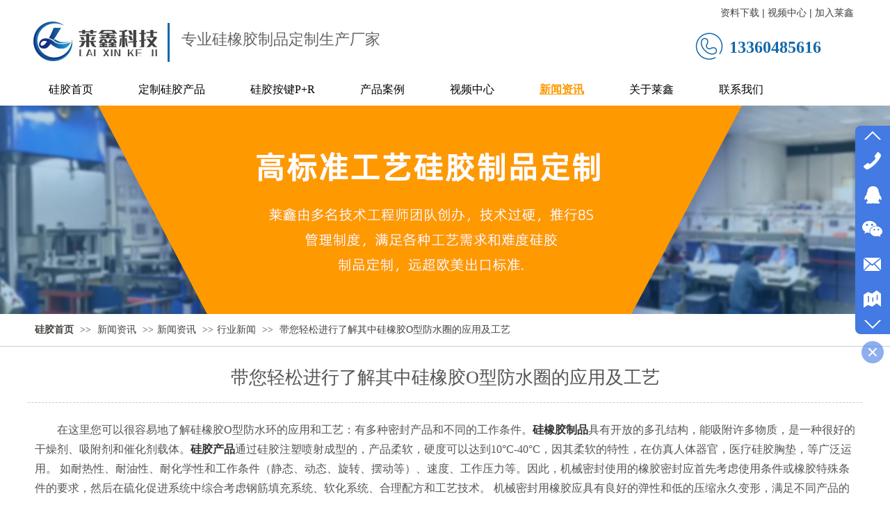

--- FILE ---
content_type: text/html;charset=gbk
request_url: http://www.laixinsilicone.com/laixinsilicone/vip_doc/24484793.html
body_size: 12606
content:
<!DOCTYPE html PUBLIC "-//W3C//DTD XHTML 1.0 Transitional//EN" "http://www.w3.org/TR/xhtml1/DTD/xhtml1-transitional.dtd">
<html xmlns="http://www.w3.org/1999/xhtml">
<head>
    <meta http-equiv="x-ua-compatible" content="IE=edge" />
    <meta http-equiv="Content-Type" content="text/html; charset=gbk" />
    <meta name="renderer" content="webkit|ie-comp|ie-stand">
    <meta name="applicable-device" content="pc" />
        <title>带您轻松进行了解其中硅橡胶O型防水圈的应用及工艺_东莞莱鑫硅橡胶制品有限公司</title>
    <meta name="keywords" content="硅橡胶制品" />
    <meta name="description" content="在这里您可以很容易地了解硅橡胶O型防水环的应用和工艺：有多种密封产品和不同的工作条件。硅橡胶制品具有开放的多孔结构，能吸附许多物质，是一种很好的干燥剂、吸附剂和催化剂载体。硅胶产品通过硅胶注塑喷射成型的，产品柔软，硬度可以达到10°C-40°C，因其柔软的特性，在仿真人体器官，医疗硅胶胸垫，等广泛运用。 如耐热性、耐油性、耐化学性和工作条件（静态、动态、旋转、摆动等）、速度、工作压力等。因此，机械密封使用的橡胶密封应首先考虑使用条件或橡胶特殊条件的要求，然后在硫化促进系统中综合考虑钢筋填充系统、软化系统、" />
    <meta name="author" content="东莞莱鑫硅橡胶制品有限公司" />

    
            <meta name="baidu-site-verification" content="code-7eRLChFJDW" />
                    <script type="text/javascript" src="https://s.dlssyht.cn/ueditor/ueditor.parse.js?0115"></script>
            <link rel="stylesheet" type="text/css" href="https://s.dlssyht.cn/plugins/public/js/msg/codebase/dhtmlxwindows.css">
<link rel="stylesheet" type="text/css" href="https://s.dlssyht.cn/plugins/public/js/msg/codebase/skins/dhtmlxwindows_dhx_skyblue.css">
<link rel="stylesheet" type="text/css" href="https://s.dlssyht.cn/plugins/public/js/msg/codebase/dhtmlxcolorpicker.css" />
    <script type="text/javascript" src="https://s.dlssyht.cn/plugins/public/js/msg/codebase/dhtmlxcommon.js"></script>
    <script type="text/javascript" src="https://s.dlssyht.cn/plugins/public/js/msg/codebase/dhtmlxwindows.js"></script>
    <script type="text/javascript" src="https://s.dlssyht.cn/plugins/public/js/msg/codebase/dhtmlxcontainer.js"></script>
                    <script type="text/javascript" src="https://s.dlssyht.cn/plugins/public/js/cookies.js"></script>
            <script src="https://s.dlssyht.cn/plugins/public/js/jquery-1.7.1.min.js"></script>
            	<link rel="icon" href="https://aimg8.dlssyht.cn/user_icon/202208020530122182349.ico" mce_href="https://aimg8.dlssyht.cn/user_icon/202208020530122182349.ico" type="image/x-icon" />
	<link rel="shortcut icon" href="https://aimg8.dlssyht.cn/user_icon/202208020530122182349.ico" mce_href="https://aimg8.dlssyht.cn/user_icon/202208020530122182349.ico" type="image/x-icon" />

<script type="text/javascript" src="https://s.dlssyht.cn/Language/Zh-cn/Language.js?0115"></script>            
    </head>
<body    data-chid="25566849" data-operate="1" data-bigclassid="11" data-type="11" data-hyid="0" id="webBody"  data-copyid="0" data-copyuserid="1949910">

<div class="wrapper wrapper-1200" id="wrapper">
    
<script type="text/javascript">
    var moduleConfig = {};
</script>
<script type="text/javascript" src="https://s.dlssyht.cn/Language/Zh-cn/Language.js?0115"></script>
<script type="text/javascript">
    var ev123_no_edit = '';
    var websiteUserId = '2182349';
    var user_name = 'laixinsilicone';
    var isTj = '1';
    var websiteUseCopyId = '8351';
    var user_level = 3;
    var agent_id = 545;
    var channel_type = 11;
    var channel_id = 25566849;
    var userSiteWidth = 1200;
    var is_action = false;
    var isParentWindow = false;
    var rowIds = "316,67,68,17,18";
    var MJsData = {};
    var CURRENCY_SIGN = '￥';
    var tncode_div = null;
    var ALIYUN_OSS_DOMAIN = "https://s.dlssyht.cn/";
    var isTjModelSupportSearchBlankPage = "0";

    var GData = {
        SMAlbumIds   : "",
        SMAlbumSysIds: "",
        docSysIds    : "",
        tabAlertStrMs: "",
        allChId     : "25566849",
        wapDomain    : 'wap.laixinsilicone.com',
        defaultLang    : 'chinese_simplified',
        end          : null,
        BAI_DU_MAP_AK : 'KfNSLxuGpyk9BBYHnSqZsYoKxn7MUGxX',
        customerService: null,
        customerServiceIsNew: 0,
        P_TOKEN_ID: '108'
    };
    var $pTranslateLanguageJson = [{"name":"简体中文","alias":"&#31616;&#20307;&#20013;&#25991;","value":"chinese_simplified"},{"name":"繁体中文","alias":"&#32321;&#20307;&#20013;&#25991;","value":"chinese_traditional"},{"name":"西班牙文","alias":"Espa&#241;a","value":"spanish"},{"name":"阿拉伯文","alias":"&#1593;&#1585;&#1576; .","value":"arabic"},{"name":"英文","alias":"English","value":"english"},{"name":"日文","alias":"&#26085;&#26412;","value":"japanese"},{"name":"法文","alias":"Fran&#231;ais","value":"french"},{"name":"俄文","alias":"&#1056;&#1086;&#1089;&#1089;&#1080;&#1103;","value":"russian"},{"name":"韩文","alias":"&#54620;&#44397;","value":"korean"},{"name":"德文","alias":"Deutschland","value":"deutsch"},{"name":"葡萄牙语","alias":"Portugal","value":"portuguese"},{"name":"波斯语","alias":"&#1662;&#1585;&#1587;&#1740;&#1575;","value":"persian"},{"name":"希腊语","alias":"&#917;&#955;&#955;&#940;&#948;&#945;","value":"greek"},{"name":"土耳其语","alias":"T&#252;rk&#231;e","value":"turkish"},{"name":"泰语","alias":"&#3616;&#3634;&#3625;&#3634;&#3652;&#3607;&#3618;","value":"thai"},{"name":"越南语","alias":"Vi&#7879;t Nam","value":"vietnamese"},{"name":"意大利语","alias":"Italia","value":"italian"},{"name":"马来语","alias":"Malay","value":"malay"},{"name":"荷兰语","alias":"Nederland","value":"dutch"},{"name":"瑞典语","alias":"Sverige","value":"swedish"},{"name":"孟加拉语","alias":"&#2476;&#2494;&#2434;&#2482;&#2494;","value":"bengali"},{"name":"乌尔都语","alias":"&#1575;&#1608;&#1585;&#1583;&#1608;","value":"urdu"},{"name":"斯瓦希里语","alias":"Kiswahili","value":"swahili"},{"name":"匈牙利语","alias":"Magyarorsz&#225;g","value":"hungarian"},{"name":"波兰语","alias":"Polska","value":"polish"},{"name":"罗马尼亚语","alias":"Rom&#226;nia","value":"romanian"},{"name":"挪威语","alias":"Norge","value":"norwegian"},{"name":"丹麦语","alias":"Danmark","value":"danish"},{"name":"芬兰语","alias":"Suomi","value":"finnish"},{"name":"捷克语","alias":"&#268;e&#353;tina","value":"czech"},{"name":"斯洛伐克语","alias":"Slovensko","value":"slovak"},{"name":"克罗地亚语","alias":"Hrvatska","value":"croatian"},{"name":"拉脱维亚语","alias":"Latvija","value":"latvian"},{"name":"爱沙尼亚语","alias":"Eesti","value":"estonian"},{"name":"斯洛文尼亚语","alias":"Slovenija","value":"slovene"},{"name":"立陶宛语","alias":"Lietuva","value":"lithuanian"},{"name":"格鲁吉亚语","alias":"&#4310;&#4317;&#4320;&#4308;&#4310;&#4312;&#4304;world. kgm","value":"georgian"},{"name":"阿尔巴尼亚语","alias":"Shqip&#235;ria","value":"albanian"},{"name":"阿姆哈拉语","alias":"&#4768;&#4638;&#4651;","value":"amharic"},{"name":"阿塞拜疆语","alias":"Azerbaijan","value":"azerbaijani"}];

    if(GData.BAI_DU_MAP_AK){
        sessionStorage.setItem('BAI_DU_MAP_AK', GData.BAI_DU_MAP_AK)
    }
    sessionStorage.setItem('WAP_WEB', 0);

    var is_auto_parts_user = '0';
</script>
                    <link rel="stylesheet" href="https://s.dlssyht.cn/js/ev_popup/skin/skin.min.css?0115" />
<script type="text/javascript" src="https://s.dlssyht.cn/js/ev_popup/ev_popup.min.js?0115"></script>
<script type="text/javascript">
  function createLogin(trespass,userid){
      $.popup({
        type : 5,
        cName : "evPopupOpacity",
        head  : {yes:0},
        shade : {yes : 1, bgColor : '#000', opacity : 0.6, animate : {type : 1 , target : 0.6}, close : false},
        area  : {w:790,h:500},
        con   : {
          src : '/dom/alert_login.php?username=laixinsilicone&trespass='+trespass+'&userid='+userid
        }
      });
  }
</script>
    <script type="text/javascript">
        var websiteHostPreg = /[\w][\w-]*\.(?:com\.cn|net\.cn|org\.cn|tj\.cn|sh\.cn|hn\.cn|com\.au|com\.pg|com\.tw|tw\.cn|com\.sg|com\.mo|co\.uk|co\.nz|co\.ke|fj\.cn|co\.th|co\.cn|jl\.cn|school\.nz|co\.jp|hk\.com|com\.hk|edu\.hk|cn\.com|gd\.cn|hk\.cn|bj\.cn|gx\.cn|bixiaokeji\.cn|com\.my|com|in|im|cm|ca|cn|cx|ch|cl|tw|kr|word|sg|it|itd|co|mo|net|org|gov|auto|poker|blue|green|studio|icu|cc|io|pl|plus|jp|de|biz|info|gold|today|chat|at|company|cool|fund|fans|team|beer|guru|social|run|ae|fit|luxe|video|black|yoga|art|hn|xyz|hk|us|mobi|wang|me|tax|so|top|law|win|vip|ltd|red|ru|nz|love|ac\.cn|gz\.cn|xn--55qw42g|xn--g2xx48c|xn--imr513n|xn--czru2d|xn--otu796d|xn--kput3i|xin|xn--1qqw23a|xn--3ds443g|xn--5tzm5g|city|shop|site|ai|tm|club|fun|online|cyou|space|cloud|world|sale|website|host|show|asia|center|link|gov\.cn|gs\.cn|keyun\.li|name|press|pro|work|tv|fr|kim|group|tech|store|capital|ren|vn|racing|ink|nl|pub|live|my|no|life|zone|one|games|bike|cafe|wiki|design|mba|es|fi|uk|ph|wtf|xn--zfr164b|xn--fiq228c5hs|xn--vhquv|xn--6qq986b3xl|xn--fiqs8s|xn--czr694b|xn--xhq521b|xn--ses554g|xn--hxt814e|xn--55qx5d|xn--io0a7i|xn--rhqv96g|xn--vuq861b|xn--3bst00m)(\/|$)/;
    </script>
    <script type="text/javascript" src="https://s.dlssyht.cn/js/VNew/public.js?0115"></script>
    <script type="text/javascript" src="https://s.dlssyht.cn/plugins/public/js/lightGallery/js/lightgallery-all.min.js?0115"></script>
    <link type="text/css" rel="stylesheet" href="https://s.dlssyht.cn/plugins/public/js/lightGallery/css/lightgallery.min.css?0115" />
    <link type="text/css" rel="stylesheet" href="https://s.dlssyht.cn/plugins/public/js/photoSphereViewer/index.min.css?0115" />

    <link type="text/css" rel="stylesheet" href="https://s.dlssyht.cn/plugins/public/js/imageViewer/viewer.min.css?0115" />
    <script async type="text/javascript" src="https://s.dlssyht.cn/plugins/public/js/imageViewer/viewer.min.js?0115"></script>
        <script type="text/javascript" src="https://s.dlssyht.cn/plugins/public/js/three/index.min.js?0115"></script>

    <script type="text/javascript" src="https://s.dlssyht.cn/plugins/public/js/photoSphereViewer/index.min.js?0115111"></script>
    <script type="text/javascript" src="https://s.dlssyht.cn/js/VNew/tj/jquery.scrollify.min.js?0115"></script>
        <script type="text/javascript" src="https://s.dlssyht.cn/js/VNew/tj/public_fun.js?0115"></script>
<link type="text/css" rel="stylesheet" href="https://s.dlssyht.cn/css/VNew/base.min.css?0115" />
<link type="text/css" rel="stylesheet" href="https://s.dlssyht.cn/css/VNew/animate.min.css?0115" />
<link type="text/css" rel="stylesheet" href="https://s.dlssyht.cn/css/VNew/icon_text/iconfont.min.css?0115" />
<link type="text/css" rel="stylesheet" href="https://s.dlssyht.cn/css/VNew/web_frame.css?0115" />
    <link type="text/css" rel="stylesheet" href="https://s.dlssyht.cn/css/VNew/inner_frame.min.css?0115" />
    <link type="text/css" rel="stylesheet" href="https://s.dlssyht.cn/templates/others1/css/skincolor.css?0115" />
<link type="text/css" rel="stylesheet" href="https://s.dlssyht.cn/templates/others1/css/webskin.css?0115" id="webSkinCss"/>
<link type="text/css" rel="stylesheet" href="https://s.dlssyht.cn/css/VNew/web_style/base_module_style.min.css?0115" />
            <link type="text/css" rel="stylesheet" href="/self_define/TJStyle.php?user_id=2182349&all_ch_id=25566849&channel_id=25566849&id=24484793&mids=82&token_id=108&random=1769054729" />
        <script type="text/javascript" src="https://s.dlssyht.cn/plugins/public/js/base64.min.js"></script>
    <script type="text/javascript" src="https://s.dlssyht.cn/plugins/public/js/json2.js"></script>
        <script id="languages_jquery_validationEngine_js" type="text/javascript" charset="gb2312" src="https://s.dlssyht.cn/js/posabsolute-jQuery-Validation-Engine-2c29415/js/languages/jquery.validationEngine-zh_CN.js?0115"></script>
    
                    <script type="text/javascript" src="//api.map.baidu.com/api?v=3.0&ak=KfNSLxuGpyk9BBYHnSqZsYoKxn7MUGxX&s=1"></script>
        <script type="text/javascript" src="//api.map.baidu.com/library/SearchInfoWindow/1.5/src/SearchInfoWindow_min.js" charset="utf-8"></script>
        <link rel="stylesheet" href="//api.map.baidu.com/library/SearchInfoWindow/1.5/src/SearchInfoWindow_min.css"/>
        <link rel="stylesheet" type="text/css" href="//api.map.baidu.com/res/11/bmap.css"/>
        <link rel="stylesheet" type="text/css" href="https://s.dlssyht.cn/css/baidu_map.css">
                <script id="chplayer_min_js" type="text/javascript" charset="utf-8" src="https://s.dlssyht.cn/plugins/public/js/chplayer/chplayer.js?0115"></script>
    
    
    <div class="customModuleRow headPublicModuleRow customModuleRowAbsolute "  id="row_17"    data-animated="0" >
        
        
        <div class="customModuleRowInner">
            <div class="CModulePA" style="height:0px;">
                    <div  data-fixed="0" data-fixedx="-1"  id="evMo_rS491F" class="ev-module-edit"     data-big="1" data-small="2" data-threetype="0" style="width:200px; height:49px; left:1009px; top:53px; z-index:1;">
        <div class="ev-module-text ev-module-edit-box"  id="Mo_rS491F">
           <h2 class="ev-text-title-2"><strong><span style="color:#1468A9;font-size:24px;font-family:微软雅黑;">13360485616</span></strong></h2>
        </div>
    </div>    <div  data-fixed="0" data-fixedx="-1"  id="evMo_wqZ4Qd" class="ev-module-edit"     data-big="1" data-small="2" data-threetype="0" style="width:489px; height:42px; left:221px; top:43px; z-index:2;">
        <div class="ev-module-text ev-module-edit-box"  id="Mo_wqZ4Qd">
           <h2 class="ev-text-title-2"><span style="color:#666666;font-family:微软雅黑;font-size:22px;background-color:#FFFFFF;">专业硅橡胶制品定制生产厂家</span></h2>
        </div>
    </div>    <div  data-fixed="0" data-fixedx="-1"  id="evMo_HHIK17" class="ev-module-edit"     data-big="2" data-small="1" data-threetype="0" style="width:188px; height:87px; left:5px; top:17px; z-index:3;">
        <div class="ev-module-edit-box "  id="Mo_HHIK17">
            <a href="###" >
                <div class="ev-pic ev-pic-1 " >
                    <img   src=""     class="default-img lazy-loading"  data-original-src="https://aimg8.dlssyht.cn/u/2182349/module/simplepicbackground/2182349/5056/10111817_1652232963.jpg?x-oss-process=image/resize,m_fixed,w_188,h_87,limit_0"  />
                    
                </div>
            </a>
        </div>
    </div>    <div  data-fixed="0" data-fixedx="-1"  id="evMo_ulNKdQ" class="ev-module-edit"     data-big="6" data-small="1" data-threetype="0" style="width:52px; height:47px; left:954px; top:45px; z-index:4;">
        <div class="ev-module-edit-box"  id="Mo_ulNKdQ">
           <a href="###" >
               <div class="ev-icon-text"><i class="evIcon evIcon-tel-1" style="font-size: 42px;"><i></i></i></div>
            </a>
        </div>
    </div>    <div  data-fixed="0" data-fixedx="-1"  id="evMo_RKd6YI" class="ev-module-edit"     data-big="1" data-small="2" data-threetype="0" style="width:204px; height:35px; left:996px; top:9px; z-index:5;">
        <div class="ev-module-text ev-module-edit-box"  id="Mo_RKd6YI">
           <h2 class="ev-text-title-2"><span><span style="font-size:14px;"><a href="http://www.yhyb.net/yhyb/bk_21681416.html" data-ke-src="http://www.yhyb.net/yhyb/bk_21681416.html" target="_blank"><span style="color:#444444;">资料下载</span></a> | 视频中心&nbsp;| <a href="http://www.yhyb.net/yhyb/bk_21761215.html" data-ke-src="http://www.yhyb.net/yhyb/bk_21761215.html" target="_blank"><span style="color:#444444;">加入莱鑫</span></a></span></span></h2>
        </div>
    </div>    <div  data-fixed="0" data-fixedx="-1"  id="evMo_mXxU4" class="ev-module-edit"     data-big="3" data-small="10" data-threetype="0" style="width:14px; height:56px; left:196px; top:33px; z-index:6;">
        <div class="ev-module-edit-box"  id="Mo_mXxU4">
            
                <hr class="ev-line ev-line-10" />
            
        </div>
    </div>
            </div>
        </div>
    </div>

<link type="text/css" rel="stylesheet" id="sliding_verification_style_css" href="https://s.dlssyht.cn/plugins/public/js/slidingVerification/sliding_verification_style.css?0115" />
<script type="text/javascript" id="sliding_tn_code_js" src="https://s.dlssyht.cn/plugins/public/js/slidingVerification/sliding_tn_code.js?0115"></script>
<script type="text/javascript">
    
        function userUserLoginInfo() {
        return true;
    }
    </script>
<div class="fullSubNavBox" id="fullSubNavBox">
    
</div>
<div class="headFullXY" id="headFullXY">
    <div style="padding-top:1px; margin-bottom: -1px;"></div>
    
    
        <div class="absoluteModuleWrap" id="absolute_module_wrap" data-attr="l:80,h:0,c:0">
        <div class="absoluteModuleInner" id="absolute_module_inner">
            
                                
        
                                    </div>
</div>
        
    
    <div class="header" id="header"  data-fixed="0" data-fixedx="-1"  >
    <div class="headerInner">
        <div class="headerBg"></div>
        <div class="headerConArea">
            <div class="headerCon" style="height:106px;" ></div>
        </div>
    </div>
    </div>
    

    

        <div class="nav-wrap" id="navWrap">
                <div class="webNav" id="web_nav"  data-l="p:4,l:0,t:0,w:1200,wt:2"  style="  left:auto; top:auto;  position:relative;  "  data-fixed="1" data-fixedx="-1"  data-numberflag="1" data-number="9"  data-sublayout="1">
<div class="navInner">
    <div class="nav nav_1" id="nav" style="width:100%;" >
        <i class="NLeft"></i>
        <i class="NRight"></i>
        <div class="NMainBg"></div>
        <div class="NCenter">
          <dl class="NMain">
                        <dd  class="NItem NFirst"  data-subid="">
                <table class="NItemTable"><tr><td class="NItemL"></td><td class="NItemM">
                <a title="硅胶首页" href="/" ><span>硅胶首页</span></a>
                </td><td class="NItemR"></td></tr></table>            </dd>
        	<dd  class="NLine"></dd>
            
                        
                                  <dd class="NItem "  data-subid="">
              
                <table class="NItemTable"><tr>
                    <td class="NItemL"></td>
                    <td class="NItemM"><a href="/laixinsilicone/products/25566839_0_0_1.html"  title="定制硅胶产品">
                        <span>定制硅胶产品</span>
                    </a></td>
                    <td class="NItemR"></td>
                </tr></table>
                
            </dd>
            <dd class="NLine"></dd>            
                                  <dd class="NItem "  data-subid="">
              
                <table class="NItemTable"><tr>
                    <td class="NItemL"></td>
                    <td class="NItemM"><a href="/laixinsilicone/bk_25693505.html"  title="硅胶按键P+R">
                        <span>硅胶按键P+R</span>
                    </a></td>
                    <td class="NItemR"></td>
                </tr></table>
                
            </dd>
            <dd class="NLine"></dd>            
                                  <dd class="NItem "  data-subid="">
              
                <table class="NItemTable"><tr>
                    <td class="NItemL"></td>
                    <td class="NItemM"><a href="/laixinsilicone/vip_doc/25588263_0_0_1.html"  title="产品案例">
                        <span>产品案例</span>
                    </a></td>
                    <td class="NItemR"></td>
                </tr></table>
                
            </dd>
            <dd class="NLine"></dd>            
                                  <dd class="NItem "  data-subid="">
              
                <table class="NItemTable"><tr>
                    <td class="NItemL"></td>
                    <td class="NItemM"><a href="/laixinsilicone/vip_doc/25566847_0_0_1.html"  title="视频中心">
                        <span>视频中心</span>
                    </a></td>
                    <td class="NItemR"></td>
                </tr></table>
                
            </dd>
            <dd class="NLine"></dd>            
                                  <dd class="NItem  NItemCur"  data-subid="">
              
                <table class="NItemTable"><tr>
                    <td class="NItemL"></td>
                    <td class="NItemM"><a href="/laixinsilicone/vip_doc/25566849_0_0_1.html"  title="新闻资讯">
                        <span>新闻资讯</span>
                    </a></td>
                    <td class="NItemR"></td>
                </tr></table>
                
            </dd>
            <dd class="NLine"></dd>            
                                  <dd class="NItem "  data-subid="">
              
                <table class="NItemTable"><tr>
                    <td class="NItemL"></td>
                    <td class="NItemM"><a href="/laixinsilicone/bk_25566845.html"  title="关于莱鑫">
                        <span>关于莱鑫</span>
                    </a></td>
                    <td class="NItemR"></td>
                </tr></table>
                
            </dd>
            <dd class="NLine"></dd>            
                                  <dd class="NItem "  data-subid="">
              
                <table class="NItemTable"><tr>
                    <td class="NItemL"></td>
                    <td class="NItemM"><a href="/laixinsilicone/bk_25590210.html"  title="联系我们">
                        <span>联系我们</span>
                    </a></td>
                    <td class="NItemR"></td>
                </tr></table>
                
            </dd>
                                    
                    </dl>
      </div>
    </div>
</div>
</div>
            </div>
    
    
        </div>

<div class="mainContainer q " id="main_container">


                
    <div class="addContainer q" id="add_container" data-attr="h:0">
        
                

                                                                    <div class="customModuleRow customModuleRowAbsolute customModuleRowFullX"  id="row_316"    data-animated="0" >
        
        
        <div class="customModuleRowInner">
            <div class="CModulePA" style="height:302px;">
                
            </div>
        </div>
    </div>
                                                                <div class="customModuleRow "  id="row_67"  >
                                                <div class="customModuleRowInner">
                            <div class="TitleModule">
                                                                                                                                                                                                                                <div data-width="0"    class="customModule"  >
                                <div data-width="0"
                                                                                                            class="Mo HMo_1
                                                                        "
                                    data-classname="HMo_1"                                    id="Mo_127"
                                                                    >
                                <table class="MoT"><tbody>
                                    <tr>
                                        <td class="MoTL"></td>
                                        <td class="MoTM"></td>
                                        <td class="MoTR"></td>
                                    </tr>
                                    </tbody></table>
                                <table class="MoHead "><tbody>
                                    <tr>
                                        <td class="MoHeadL"></td>
                                        <td valign="top" class="MoHeadM">
                                            <table class="MoName">
                                                <tbody>
                                                <tr>
                                                    <td valign="top" class="MoNameL"></td>
                                                    <td valign="top" class="MoNameM">
                                                                                                                <strong class="NameTxt">    <span class="ContainerCrumbs">
        <b class="firstFont"><a href="/">硅胶首页</a></b>
        <em>&gt;&gt;</em>
        <b>
            <a href="/laixinsilicone/vip_doc/25566849_0_0_1.html">
                新闻资讯
            </a>
        </b>
        <em>&gt;&gt;</em><b><a href="/laixinsilicone/vip_doc/25566849_5361903_0_1.html">新闻资讯</a></b>
        <em>&gt;&gt;</em><b><a href="/laixinsilicone/vip_doc/25566849_5361903_5364304_1.html">行业新闻</a></b>
        
        <em>&gt;&gt;</em>
        <b>带您轻松进行了解其中硅橡胶O型防水圈的应用及工艺</b>
    </span></strong>
                                                                                                            </td>
                                                    <td valign="top" class="MoNameR"></td>
                                                </tr>
                                                </tbody>
                                            </table>
                                            <span class="MoMore">
                                                                                                                    </span>
                                        </td>
                                        <td class="MoHeadR"></td>
                                    </tr>
                                    </tbody></table>

                                
                                <table class="MoB"><tbody>
                                    <tr>
                                        <td class="MoBL"></td>
                                        <td class="MoBM"></td>
                                        <td class="MoBR"></td>
                                    </tr>
                                    </tbody></table>
                                </div>
                                </div>
                                                                                                                                                                                            </div>
                        </div>
                    </div>
                                                                <div class="customModuleRow "  id="row_68"  >
                                                <div class="customModuleRowInner">
                            <div class="CModulePC">
                                                                                                                                                                <div class="CModulePCLeft PCRight" data-width="1210" style="width:1210px;">                                                                <div data-width="1200"  style="width:1200px; "  class="customModule"  >
                                <div data-width="1200"
                                                                        style="width:1200px; "                                    class="Mo copyMo_1409389_26
                                                                        "
                                    data-classname="copyMo_1409389_26"                                    id="Mo_128"
                                                                    >
                                <table class="MoT"><tbody>
                                    <tr>
                                        <td class="MoTL"></td>
                                        <td class="MoTM"></td>
                                        <td class="MoTR"></td>
                                    </tr>
                                    </tbody></table>
                                <table class="MoHead "><tbody>
                                    <tr>
                                        <td class="MoHeadL"></td>
                                        <td valign="top" class="MoHeadM">
                                            <table class="MoName">
                                                <tbody>
                                                <tr>
                                                    <td valign="top" class="MoNameL"></td>
                                                    <td valign="top" class="MoNameM">
                                                                                                                <strong class="NameTxt"><a >&#35814;&#32454;&#20869;&#23481;</a></strong>
                                                                                                            </td>
                                                    <td valign="top" class="MoNameR"></td>
                                                </tr>
                                                </tbody>
                                            </table>
                                            <span class="MoMore">
                                                                                                                    </span>
                                        </td>
                                        <td class="MoHeadR"></td>
                                    </tr>
                                    </tbody></table>

                                                                <table class="MoBody"><tbody>
                                    <tr>
                                        <td class="MoBodyL"></td>
                                        <td valign="top" class="MoBodyM">
                                            <div data-width="1200"  style="width:1200px; " class="MoBodyC">
                                                <div class="p-details-area p-details-area-noleft q">
        <div class="p-details-attr-warp"  id="pDetailsAttrWarp">
            <div class="p-details-attr">
                    <div class="a-details-title" id="pDetailsTitle">
        <div class="pro-title">
            <h1 class="h1-title">
                带您轻松进行了解其中硅橡胶O型防水圈的应用及工艺
            </h1>
        </div>
    </div>
                
                
                
                
                
                
                
            </div>
        </div>
         
    </div>
    
    
        <div class="p-show-list-detail" id="pShowListDetail">
        <div class="head-body-module" id="proShowDetail_3">
            <div class="hb-body">
                <div class="hb-body-inner editor_content_air">
                    <div class='wap-add-img'><p><p style="font-family: &quot;Microsoft YaHei&quot;; font-size: medium; white-space: normal; text-indent: 2em;">在这里您可以很容易地了解硅橡胶O型防水环的应用和工艺：有多种密封产品和不同的工作条件。<a href="http://www.laixinsilicone.com/"><strong>硅橡胶制品</strong></a>具有开放的多孔结构，能吸附许多物质，是一种很好的干燥剂、吸附剂和催化剂载体。<a href="http://www.laixinsilicone.com/"><strong>硅胶产品</strong></a>通过硅胶注塑喷射成型的，产品柔软，硬度可以达到10°C-40°C，因其柔软的特性，在仿真人体器官，医疗硅胶胸垫，等广泛运用。 如耐热性、耐油性、耐化学性和工作条件（静态、动态、旋转、摆动等）、速度、工作压力等。因此，机械密封使用的橡胶密封应首先考虑使用条件或橡胶特殊条件的要求，然后在硫化促进系统中综合考虑钢筋填充系统、软化系统、合理配方和工艺技术。 机械密封用橡胶应具有良好的弹性和低的压缩永久变形，满足不同产品的特殊性能要求。 作为动态密封，还需要具有一定的拉伸强度、更好的耐磨性、抗撕裂性。</p><p style="font-family: &quot;Microsoft YaHei&quot;; font-size: medium; white-space: normal; text-indent: 2em;">O 型密封圈是一种结构简单、规格多样、要求量大的密封产品。密封圈的密封质量寿命取决于密封圈的尺寸精度和橡胶胶料。一般要求复合材料具有一定的机械强度、抗撕裂性、良好的耐热性、耐油性、耐化学性和使用条件下的小压缩永久变形性，这是复合材料的主要性能指标。</p><p style="font-family: &quot;Microsoft YaHei&quot;; font-size: medium; white-space: normal; text-indent: 2em;">根据使用要求，一般都有耐热、耐油要求，使用胶料以胶最多。要求温度较高的（如150~Cl90℃）耐油密封制品可使用丙烯酸酯橡胶。要求更高温度的耐油橡胶制品用氟橡胶，耐热用硅橡胶。工作压力较高时，增加密封圈胶料硬度的方法是增加炭黑的填充量，但填充量过高，混炼困难，并损害硫化胶基本物性，也使胶料易发生焦烧。</p><p style="font-family: &quot;Microsoft YaHei&quot;; font-size: medium; white-space: normal; text-indent: 2em;">在使用以及同种橡胶的情况下，如胶，为提高耐热和耐油性能，降低企业压缩可以永久变形，可采用过氧化物（如使用DCP）硫化技术体系或有效硫黄硫化反应体系（低硫高促）。这两种不同硫化网络体系可生成内容较多的碳一碳键交联形成结构和单硫键交联方式结构，有效进行提高我国硫化胶的耐热性和耐油性能，降低成本压缩永久变形。</p><p style="font-family: &quot;Microsoft YaHei&quot;; font-size: medium; white-space: normal; text-indent: 2em;">在O形环耐热耐油橡胶配合物配方的填充补强体系中，大多采用活性较低的热裂解炭黑、喷涂炭黑或半补强炭黑，炭黑具有粗颗粒的特征。 该橡胶材料具有良好的弹性、低发热、低压缩永久变形，并且可以大量填充以降低橡胶材料成本。 如果在动态密封条件下使用O形环密封环，则需要提高抗撕裂性能，且可以使用活性更高高耐磨炭黑的一部分。 氟橡胶胶料属于自增强橡胶，填充活性炭会降低胶料的力学性能，因此通常填充少量热裂解炭黑或喷涂活性低的粗颗粒炭黑。<br/></p><p style="font-family: &quot;Microsoft YaHei&quot;; font-size: medium; white-space: normal; text-align: center;"><img title="" alt="" src="http://img.huanlj.com/up/20220826/9071cb291a18f29a97fa285170178ac0_mark.jpg"/></p><p><br/></p></img> </p></div>
                </div>
            </div>
        </div>
    </div>
    
    <div class="p-details-pre-nex" id="pDetailsPreNext"><div class="details-pre-next q"><span class="details-pre">&#19978;&#19968;&#31687;<a href=/laixinsilicone/vip_doc/24495121.html title="硅橡胶特点">硅橡胶特点</a></span><span class="details-nex">&#19979;&#19968;&#31687;<a href=/laixinsilicone/vip_doc/24479184.html title="氟硅橡胶的重要特征">氟硅橡胶的重要特征</a></span></div></div>
    
    <script>
                            $(function() {
                                wsf.userLike(24484793, 11, 'browse', '','browse', 'laixinsilicone');
                            });
                        </script>
    
                                                                            </div>
                                </td>
                                <td class="MoBodyR"></td>
                                </tr>
                                </tbody></table>
                                
                                <table class="MoB"><tbody>
                                    <tr>
                                        <td class="MoBL"></td>
                                        <td class="MoBM"></td>
                                        <td class="MoBR"></td>
                                    </tr>
                                    </tbody></table>
                                </div>
                                </div>
                                                                                                                                                                </div>
                                                                                                                            </div>
                        </div>
                    </div>
                            
                    
    </div>
</div>

    
<div class="customModuleRow footPublicModuleRow customModuleRowAbsolute "  id="row_18"    data-animated="0" >
        
        
        <div class="customModuleRowInner">
            <div class="CModulePA" style="height:479px;">
                    <div  id="evMo_q0VDfi" class="ev-module-edit"     data-big="1" data-small="7" data-threetype="0" style="width:609px; height:192px; left:295px; top:258px; z-index:1;">
        <div class="ev-module-text ev-module-edit-box"  id="Mo_q0VDfi">
           <p class="ev-text-article-3"><span style="color:#000000;"><span style="color:#E6E6E6;line-height:2;">2</span><span style="color:#ffffff;"></span><span style="color:#E6E6E6;line-height:2;">022—2028&nbsp; 东莞莱鑫硅橡胶模具制品有限公司&nbsp; &nbsp;版权所有&nbsp; [粤ICP备粤ICP备13051156号 ]</span></span> </p><p class="ev-text-article-3"><span style="color:#000000;line-height:2;"><span style="color:#E6E6E6;line-height:2;"><span style="line-height:2;">电话：0769-82887949&nbsp; 13826535047 徐经理 </span></span></span></p><p class="ev-text-article-3"><span style="color:#000000;"><span style="color:#E6E6E6;"><span style="line-height:2;">传真：0769-89026025&nbsp;邮箱：sales@laixinsilicone.com</span><br></span></span></p><p class="ev-text-article-3"><span style="color:#000000;"><span style="color:#E6E6E6;"><span style="line-height:1.8;"><span style="line-height:2.0;">地址：东莞市虎门镇大宁工业区康宁路1号（主营生活日用硅胶制品）</span><br></span></span></span></p><p class="ev-text-article-3"><span style="color:#000000;"><span style="color:#E6E6E6;"><span style="line-height:1.8;"><span style="line-height:2.0;">硅胶制品&nbsp; 硅橡胶制品&nbsp; 硅胶按键&nbsp; 硅胶密封圈&nbsp; 硅胶表带 手机硅胶套&nbsp; 硅胶制品厂</span><br></span></span></span></p><p class="ev-text-article-3"><span style="color:#F3F3F3;">本网站有易网拓提供技术支持与服务</span></p>
        </div>
    </div>    <div  id="evMo_7RkCm3" class="ev-module-edit"     data-big="1" data-small="3" data-threetype="0" style="width:240px; height:140px; left:0px; top:59px; z-index:2;">
        <div class="ev-module-text ev-module-edit-box"  id="Mo_7RkCm3">
           <h3 class="ev-text-title-3" style="text-align:center;"><span style="font-size:16px;color:#FFFFFF;line-height:2;">关于我们</span></h3><p style="text-align:center;"><span style="font-size:14px;color:#E6E6E6;line-height:2;"><a href="http://www.yhyb.net/yhyb/bk_21681418.html" data-ke-src="http://www.yhyb.net/yhyb/bk_21681418.html" target="_blank"><span style="color:#e6e6e6;">关于莱鑫</span></a></span></p><p style="text-align:center;"><span style="font-size:14px;color:#FFFFFF;line-height:2;"><span style="color:#E6E6E6;"><a href="http://www.yhyb.net/yhyb/bk_23736265.html" data-ke-src="http://www.yhyb.net/yhyb/bk_23736265.html" target="_blank"><span style="color:#e6e6e6;">企业荣誉</span></a></span><br></span></p><p style="text-align:center;"><span style="font-size:14px;color:#FFFFFF;line-height:2;"><span style="color:#E6E6E6;">电子样册</span></span></p><p style="text-align:center;"><span style="color:#E6E6E6;"><span style="font-size:14px;color:#E6E6E6;">合作伙伴</span></span></p>
        </div>
    </div>    <div  id="evMo_zT0gKM" class="ev-module-edit"     data-big="1" data-small="3" data-threetype="0" style="width:240px; height:144px; left:200px; top:59px; z-index:3;">
        <div class="ev-module-text ev-module-edit-box"  id="Mo_zT0gKM">
           <h3 class="ev-text-title-3" style="text-align:center;"><span style="font-size:16px;color:#FFFFFF;line-height:2;">产品服务</span></h3><p style="text-align:center;"><span style="font-size:14px;color:#E6E6E6;line-height:2;"><span style="color:#e6e6e6;">硅胶制品定制</span></span></p><p style="text-align:center;"><span style="font-size: 14px; line-height: 2; color: rgb(243, 243, 243);"><span style="color: rgb(243, 243, 243);">硅胶按键</span></span></p><p style="text-align:center;"><span style="font-size:14px;color:#FFFFFF;line-height:2;"><span style="color:#E6E6E6;"><span style="color:#e6e6e6;"><a href="http://www.yhyb.net/yhyb/products/22154508_0_0_1.html" data-ke-src="http://www.yhyb.net/yhyb/products/22154508_0_0_1.html" target="_blank"><span style="color:#f3f3f3;">硅胶</span></a><span style="color:#f3f3f3;">餐</span>具</span></span></span></p><p style="text-align:center;"><span style="font-size:14px;color:#FFFFFF;line-height:2;"><span style="color:#E6E6E6;">硅胶密封圈</span></span></p>
        </div>
    </div>    <div  id="evMo_dlqGw0" class="ev-module-edit"     data-big="1" data-small="3" data-threetype="0" style="width:240px; height:148px; left:464px; top:59px; z-index:4;">
        <div class="ev-module-text ev-module-edit-box"  id="Mo_dlqGw0">
           <h3 class="ev-text-title-3" style="text-align:center;"><span style="font-size:16px;color:#FFFFFF;line-height:2;">客户案例</span></h3><p style="text-align:center;"><span style="color: rgb(243, 243, 243);"><span style="font-size: 14px; color: rgb(243, 243, 243);">品牌合作大客户</span></span></p><p style="text-align:center;"><span style="font-size: 14px; line-height: 2;"><font color="#e6e6e6">定制客户案例</font></span></p><p style="text-align:center;"><font color="#e6e6e6"><span style="font-size: 14px;">经典客户案例</span></font></p><p style="text-align:center;"><span style="font-size:14px;color:#FFFFFF;line-height:2;"><span style="color:#E6E6E6;">行业合作客户案例<br></span></span></p>
        </div>
    </div>    <div  id="evMo_OWNAEs" class="ev-module-edit"     data-big="1" data-small="3" data-threetype="0" style="width:240px; height:144px; left:734px; top:59px; z-index:5;">
        <div class="ev-module-text ev-module-edit-box"  id="Mo_OWNAEs">
           <h3 class="ev-text-title-3" style="text-align:center;"><span style="font-size:16px;color:#FFFFFF;line-height:2;">服务与支持</span></h3><p style="text-align:center;"><span style="font-size:14px;color:#E6E6E6;line-height:2;"><a href="http://www.yhyb.net/yhyb/bk_21761212.html" data-ke-src="http://www.yhyb.net/yhyb/bk_21761212.html" target="_blank"><span style="color:#e6e6e6;">技术支持</span></a></span></p><p style="text-align:center;"><span style="font-size:14px;color:#FFFFFF;line-height:2;"><span style="color:#E6E6E6;">产品培训</span><br></span></p><p style="text-align:center;"><span style="font-size:14px;color:#FFFFFF;line-height:2;"><span style="color:#E6E6E6;"><a href="http://www.yhyb.net/yhyb/bk_21761230.html" data-ke-src="http://www.yhyb.net/yhyb/bk_21761230.html" target="_blank"><span style="color:#e6e6e6;">现场技术支援</span></a></span></span></p><p style="text-align:center;"><span style="font-size:14px;color:#FFFFFF;line-height:2;"><span style="color:#E6E6E6;"><a href="http://www.yhyb.net/yhyb/bk_21681416.html" data-ke-src="http://www.yhyb.net/yhyb/bk_21681416.html" target="_blank"><span style="color:#e6e6e6;">资料下载中心</span></a><br></span></span></p>
        </div>
    </div>    <div  id="evMo_xduMDy" class="ev-module-edit"     data-big="1" data-small="3" data-threetype="0" style="width:240px; height:144px; left:960px; top:59px; z-index:6;">
        <div class="ev-module-text ev-module-edit-box"  id="Mo_xduMDy">
           <h3 class="ev-text-title-3" style="text-align:center;"><span style="font-size:16px;color:#FFFFFF;line-height:2;">联系我们</span></h3><p style="text-align:center;"><span style="font-size:14px;color:#E6E6E6;line-height:2;"><a href="http://www.yhyb.net/yhyb/bk_21681419.html" data-ke-src="http://www.yhyb.net/yhyb/bk_21681419.html" target="_blank"><span style="color:#e6e6e6;">联系我们</span></a></span></p><p style="text-align:center;"><span style="font-size:14px;color:#FFFFFF;line-height:2;"><span style="color:#E6E6E6;"><span style="color:#e6e6e6;"><a href="http://www.yhyb.net/yhyb/bk_21761215.html" data-ke-src="http://www.yhyb.net/yhyb/bk_21761215.html" target="_blank"><span style="color:#f3f3f3;">加入我们</span></a></span></span></span></p><p style="text-align:center;"><span style="font-size:14px;color:#FFFFFF;line-height:2;"><span style="color:#E6E6E6;"><br></span></span></p>
        </div>
    </div>    <div  id="evMo_W3FDhg" class="ev-module-edit"     data-big="3" data-small="1" data-threetype="0" style="width:1200px; height:11px; left:0px; top:231px; z-index:7;">
        <div class="ev-module-edit-box"  id="Mo_W3FDhg">
            <a href="###" >
                <hr class="ev-line ev-line-1" />
            </a>
        </div>
    </div>    <div  id="evMo_V8DXwq" class="ev-module-edit"     data-big="2" data-small="1" data-threetype="0" style="width:244px; height:113px; left:0px; top:252px; z-index:8;">
        <div class="ev-module-edit-box "  id="Mo_V8DXwq">
            <a href="###" >
                <div class="ev-pic ev-pic-1 " >
                    <img   src=""     class="default-img lazy-loading"  data-original-src="https://aimg8.dlssyht.cn/u/2182349/module/simplepicbackground/2182349/5082/10162146_1652437337.png?x-oss-process=image/resize,m_fixed,w_244,h_113,limit_0"  />
                    
                </div>
            </a>
        </div>
    </div>    <div  id="evMo_pyk6pF" class="ev-module-edit"     data-big="2" data-small="1" data-threetype="0" style="width:183px; height:175px; left:945px; top:275px; z-index:9;">
        <div class="ev-module-edit-box "  id="Mo_pyk6pF">
            <a href="###" >
                <div class="ev-pic ev-pic-1 " >
                    <img   src=""     class="default-img lazy-loading"  data-original-src="https://aimg8.dlssyht.cn/u/2182349/module/simplepicbackground/2182349/5082/10162106_1652437175.jpg?x-oss-process=image/resize,m_fixed,w_183,h_175,limit_0"  />
                    
                </div>
            </a>
        </div>
    </div>    <div  id="evMo_SW5Lkc" class="ev-module-edit"     data-big="2" data-small="1" data-threetype="0" style="width:90px; height:66px; left:35px; top:365px; z-index:10;">
        <div class="ev-module-edit-box "  id="Mo_SW5Lkc">
            <a href="###" >
                <div class="ev-pic ev-pic-1 " >
                    <img   src=""     class="default-img lazy-loading"  data-original-src="https://aimg8.dlssyht.cn/module/simplepicbackground/1949910/8833/17664051_1576245238.png?x-oss-process=image/resize,m_fixed,w_90,h_66,limit_0"  />
                    
                </div>
            </a>
        </div>
    </div>    <div  id="evMo_ivkBE" class="ev-module-edit"     data-big="2" data-small="1" data-threetype="0" style="width:90px; height:66px; left:134px; top:373px; z-index:11;">
        <div class="ev-module-edit-box "  id="Mo_ivkBE">
            <a href="###" >
                <div class="ev-pic ev-pic-1 " >
                    <img   src=""     class="default-img lazy-loading"  data-original-src="https://aimg8.dlssyht.cn/module/simplepicbackground/1949910/8833/17664063_1576245309.png?x-oss-process=image/resize,m_fixed,w_90,h_66,limit_0"  />
                    
                </div>
            </a>
        </div>
    </div>    <div  id="evMo_uOXLQh" class="ev-module-edit"     data-big="3" data-small="1" data-threetype="0" style="width:191px; height:16px; left:33px; top:357px; z-index:12;">
        <div class="ev-module-edit-box"  id="Mo_uOXLQh">
            <a href="###" >
                <hr class="ev-line ev-line-1" />
            </a>
        </div>
    </div>
            </div>
        </div>
    </div>

                            <center id="c2"></center>
    
    <script type="text/javascript">
    $("body").attr('id','webBody');
    wsf.fullRow.countMoPosition();
</script>

                <script language="JavaScript" src="https://s.dlssyht.cn/js/new_online_2016.js?0115"></script>
        <link href="https://s.dlssyht.cn/css/new_online2016/sidebar_style.css" rel="stylesheet" type="text/css" />
        <link href="https://s.dlssyht.cn/css/new_online2016/sidebar_color5/sidebar_color.css" rel="stylesheet" type="text/css" />
        <div id="onService_panel" class="qq_onService_panel">
            <div class="sidebar2_Mo">
                <div class="sidebar2_list">
                    <div class="sidebar2_listT ie_w">
                        <div class="list_c"></div>
                    </div>
                    <div class="sidebar2_listC">
                        <a id="prev_btn" class="prev_btn" href="###">
                            <img src="https://s.dlssyht.cn/images/new_online2016/prev_icon.png">
                        </a>
                        <ul class="function_list">
                                                        <li class="list">
                                <a class="tel_icon" href="###"></a>
                                <div class="lxwm_tel alt_c" style="right: -178px; opacity: 0;">
                                    <div class="sidebar2_listT">
                                        <div class="list_c"></div>
                                    </div>
                                    <div class="lxwm_c alt_bg">
                                        <h2 class="lxwm_tit">&#30005;&#35805;&#30452;&#21628;</h2>
                                        <ul class="lxwm_list clearfix">
                                                                                                                                                <li>0769-82887949</li>                                                                                                    <li>13424359143</li>                                                                                                    <li>13360485616</li>                                                                                                                                                                                                                                        </ul>
                                    </div>
                                    <div class="sidebar2_listB">
                                        <div class="list_c"></div>
                                    </div>
                                </div>
                            </li>
                            
                                                            <li class="list">
                                    <a class="qq_icon" href="###"></a>
                                    <div class="lxfs_qq alt_c" style="right: -200px; opacity: 0;">
                                        <div class="sidebar2_listT">
                                            <div class="list_c"></div>
                                        </div>
                                        <div class="lxfs_c alt_bg">
                                            <ul class="lxfs_list clearfix">
                                                                                                                                                                                                            <li><em>石经理 ：</em><a target="_blank" href="https://wpa.qq.com/msgrd?v=3&uin=441786016&site=qq&menu=yes"></a></li>
                                                                                                                                                                                                                                                                                                                <li><em>陶经理 ：</em><a target="_blank" href="https://wpa.qq.com/msgrd?v=3&uin=82060650&site=qq&menu=yes"></a></li>
                                                                                                                                                                                                </ul>
                                        </div>
                                        <div class="sidebar2_listB">
                                            <div class="list_c"></div>
                                        </div>
                                    </div>
                                </li>
                                                                                        <li class="list">
                                    <a class="wx_icon" href="###"></a>
                                    <div class="wx_scan alt_c" style="right: -200px; opacity: 0;">
                                        <div class="sidebar2_listT">
                                            <div class="list_c"></div>
                                        </div>
                                        <div class="wx_scan_c alt_bg">
                                            <span class="pic">
                                                <img src="https://aimg8.dlssyht.cn/ev_user_system/code/136_136/886/1771961_2182349_0.jpg?t=9845">
                                            </span>
                                            <p>微信扫一扫</p>
                                        </div>
                                        <div class="sidebar2_listB">
                                            <div class="list_c"></div>
                                        </div>
                                    </div>
                                </li>
                                                        
                                                            <li class="list">
                                    <a class="mail_icon" href="###"></a>
                                    <div class="explain_text alt_c" style="right: -106px; opacity: 0;">
                                        <div class="sidebar2_listT">
                                            <div class="list_c"></div>
                                        </div>
                                        <div class="explain_c alt_bg">
                                            <a href="mailto:sales@laixinsilicone.com"><em>&#21457;&#36865;&#37038;&#20214;</em></a>
                                        </div>
                                        <div class="sidebar2_listB">
                                            <div class="list_c"></div>
                                        </div>
                                    </div>
                                </li>
                                                                                        <li class="list">
                                    <a class="map_icon" href="###"></a>
                                    <div class="explain_text alt_c" style="right: -106px; opacity: 0;">
                                        <div class="sidebar2_listT">
                                            <div class="list_c"></div>
                                        </div>
                                        <div class="explain_c alt_bg">
                                                                                            <a href="/self_define/map.php?username=laixinsilicone"><em>&#20225;&#19994;&#20301;&#32622;</em></a>
                                                                                    </div>
                                        <div class="sidebar2_listB">
                                            <div class="list_c"></div>
                                        </div>
                                    </div>
                                </li>
                                                    </ul>
                        <a id="next_btn" class="next_btn" href="###">
                            <img src="https://s.dlssyht.cn/images/new_online2016/next_icon.png">
                        </a>
                    </div>
                    <div class="sidebar2_listB ie_w">
                        <div class="list_c"></div>
                    </div>
                </div>
                <div class="sidebar2_state">
                    <a id="state_btn" href="###" class=""></a>
                </div>
            </div>
        </div>
    


    

    
            <a class="backTop_Z" id="backTop" onclick="backTop();" href="javascript:;" title="返回顶部"></a>
    
<script type="text/javascript">
    window.onscroll=function(){
        var winTop_1=document.documentElement.scrollTop;
        var winTop_2=document.body.scrollTop;
        var winTop;
        (winTop_1>winTop_2)?winTop=winTop_1:winTop=winTop_2;
        if(winTop>0){
            $("#backTop").css({'display':'block'});
        }
        if(winTop == 0){
            $("#backTop").css({'display':'none'});
        }
    }
</script>


<script type="text/javascript">
    var ev_log_userid = '2182349';
    var is_edit='1';
    var channel_id='25566849';
    var hide_qu_ids=[];
    var hide_qu_ids_seted=[];
    var hide_big_qu_ids=[];
    var is_move=0;
</script>
<script src="https://s.dlssyht.cn/plugins/public/js/md5.js"></script>
<script src="https://s.dlssyht.cn/js/site_stats.js?0115" id="SiteStats" data-val="0"></script>


        
	                                                        <script type="text/javascript" src="https://s.dlssyht.cn/js/VNew/pc/self_edit_public.js?0115"></script>
                                <script type="text/javascript" src="https://s.dlssyht.cn/include/self_edit_set.js?0115"></script>
                                    	                <script language="javascript">

	$(function() {
				$("a[href$='#_blank']").attr('target','_blank');
				//$("a[href^='http://']").attr('target','_blank');
		$("a[href$='#_blank']").each(function(){
			var tmp_url=$(this).attr('href').slice(0,-7);
			$(this).attr('href',tmp_url);
		});
		$(".Container_edit").attr('target','_top');

		$(".editor_content_air").find('img').each(function(){
			var that = $(this),
					thatp = that.parents(".editor_content_air").parent();
			if(that.width() > thatp.width()){
				that.wrap('<div style="width:100%; overflow-y:auto;"></div>');
			}
		});

	});
</script>

  <script type="text/javascript" src="https://s.dlssyht.cn/js/prevent_copy.js"></script>

  <script>
      (function(){
          var bp = document.createElement('script');
          var curProtocol = window.location.protocol.split(':')[0];
          if (curProtocol === 'https') {
              bp.src = 'https://zz.bdstatic.com/linksubmit/push.js';
          }
          else {
              bp.src = 'http://push.zhanzhang.baidu.com/push.js';
          }
          var s = document.getElementsByTagName("script")[0];
          s.parentNode.insertBefore(bp, s);
      })();
  </script>


    
    
    <script type="text/javascript">
        $(function() {
            $("body").on("click", ".fieldTypeUploadFile", function() {
                var id = $(this).data("id");
                if (!id) {
                    return false;
                }

                $.popup({
                            type: 5,
                            head: {"text": $(this).data("name")},
                            area: {w: 600, h: 400},
                            con : {
                                src: "/dom/FormFile.php?username=laixinsilicone&field_id="+ id
                            }
                        });
            });
        });

        function updateFormFieldUploadfile(fieldId, filePath) {
            jQuery("#field_"+ fieldId).validationEngine('hide')
            $("#field_"+ fieldId).css("background-image", "none");
            $("#field_"+ fieldId).val(filePath);
        }
    </script>

            <script src="https://s.dlssyht.cn/include/alert_box.js?0115"></script>
        <script type="text/javascript">
            function ini_set_mode(){
                dhxWins = new dhtmlXWindows();
                dhxWins.enableAutoViewport(true);
                dhxWins.setImagePath("./msg/codebase/imgs/");
            }
            setTimeout('ini_set_mode()',500);
        </script>
    
    
    <img id="pcCountImg" alt="seo" style="width: 0;height: 0; position: absolute;left:-1000px;top: -1000px">
    <img id="countTimeImg" alt="seo" style="width: 0;height: 0; position: absolute;left:-1000px;top: -1000px">
    <script type="text/javascript">
        $(function(){
            $('#pcCountImg').attr('src',"/images/stat.png?username=laixinsilicone&client=pc&url="+encodeURI(window.location.href)+"&t=1769054729&new=1&userid=2182349&uv_id=a9445cec8853d2ec370d4f135c929721&session_id=cked7o49ea32jcm9959nrgd6gu&search_engine_referer=&title="+encodeURI($("title").text()));
            // 访问时长统计1
            setInterval(function(){
                $('#countTimeImg').attr('src', "/images/count_time.png?t="+Math.random()+"&new=1");
            },60000);
        });
    </script>



</div>




<script type="text/javascript">
    $(function(){
        if($('#select2').length){
            var mobile_class = $('#mobile').attr('class');
            $('#select2').change(function(){
                var val =$(this).val();
                if(val != '+86'){
                    $('#mobile').attr('class','text-input validate[required]');
                }else{
                    $('#mobile').attr('class',mobile_class);
                }
            })
        }
        var vs = $(".video-js").attr("style");
        setTimeout(function(){
            $(".video-js").attr("style",$(".video-js").attr("style")+vs);
        },1000)
    })
</script>
</body>

    <script type="text/javascript">
        uParse('.editor_content_air', {
            rootPath: '/ueditor/'
        })
    </script>

</html>